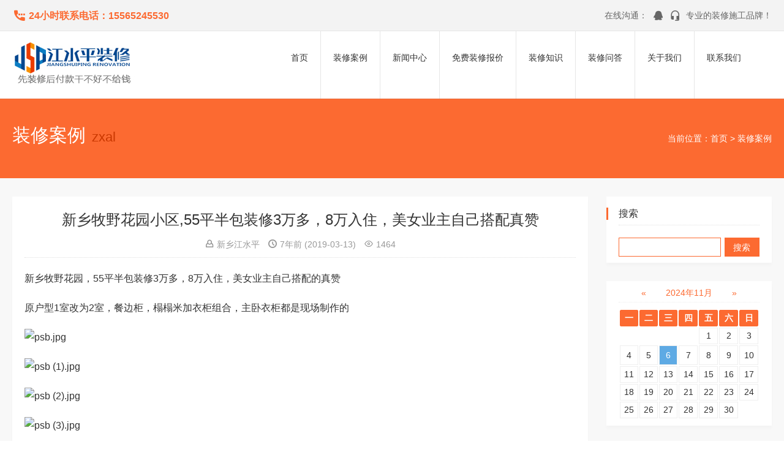

--- FILE ---
content_type: text/html; charset=utf-8
request_url: http://www.xxjspzx.com/post/53.html
body_size: 6124
content:

<!DOCTYPE html PUBLIC "-//W3C//DTD XHTML 1.0 Transitional//EN" "http://www.w3.org/TR/xhtml1/DTD/xhtml1-transitional.dtd">
<html xmlns="http://www.w3.org/1999/xhtml" xml:lang="zh-CN" lang="zh-CN">
<head>
	<meta http-equiv="Content-Type" content="text/html; charset=utf-8"/>
	<meta http-equiv="Content-Language" content="zh-CN" />
	<meta http-equiv="X-UA-Compatible" content="IE=edge,chrome=1">
	<meta name="renderer" content="webkit">
	<meta name="viewport" content="width=device-width, initial-scale=1.0, maximum-scale=1.0">
	<link rel="apple-touch-icon-precomposed" sizes="57x57" href="http://www.xxjspzx.com/zb_users/theme/twork/include/icon-57.png">
	<link rel="apple-touch-icon-precomposed" sizes="72x72" href="http://www.xxjspzx.com/zb_users/theme/twork/include/icon-72.png">
	<link rel="apple-touch-icon-precomposed" sizes="114x114" href="http://www.xxjspzx.com/zb_users/theme/twork/include/icon-114.png">
	<link rel="apple-touch-icon-precomposed" sizes="144x144" href="http://www.xxjspzx.com/zb_users/theme/twork/include/icon-144.png">
	<title>新乡牧野花园小区,55平半包装修3万多，8万入住，美女业主自己搭配真赞 - 装修案例 - 新乡江水平装修公司</title>
	<meta name="description" content="新乡牧野花园，55平半包装修3万多，8万入住，美女业主自己搭配的真赞原户型1室改为2室，餐边柜，榻榻米加衣柜组合，主卧衣柜都是现场制作的..."/>

	<meta name="generator" content="Z-BlogPHP 1.5.2 Zero" />
	<link rel="canonical" href="http://www.xxjspzx.com/post/53.html"/>
	<link rel="shortcut icon" href="http://www.xxjspzx.com/zb_users/upload/2018/09/201809271538048189628538.ico" type="image/x-icon" />
	<link rel="stylesheet" rev="stylesheet" href="http://www.xxjspzx.com/zb_users/theme/twork/script/swiper.min.css" type="text/css" media="all"/>
	<link rel="stylesheet" rev="stylesheet" href="http://www.xxjspzx.com/zb_users/theme/twork/style/style.css" type="text/css" media="all"/>
	<script src="http://www.xxjspzx.com/zb_system/script/jquery-1.8.3.min.js" type="text/javascript"></script>
	<script src="http://www.xxjspzx.com/zb_system/script/zblogphp.js" type="text/javascript"></script>
	<script src="http://www.xxjspzx.com/zb_system/script/c_html_js_add.php" type="text/javascript"></script>
	<script type="text/javascript" src="http://www.xxjspzx.com/zb_users/theme/twork/script/swiper.min.js"></script>
	<script src="http://www.xxjspzx.com/zb_users/theme/twork/script/common.js" type="text/javascript"></script>
	<script type="text/javascript">window.twork={selectstart:'on',brandanimate:'on',sidefixed:'on',backtotop:'on'}</script>
	<!--[if lte IE 6]>
	<script type="text/javascript" src=http://www.xxjspzx.com/zb_users/theme/twork/script/transparent.js></script>
	<script>
		DD_belatedPNG.fix("*");
	</script>
	<![endif]-->
</head><body class="article">
<div class="wrapper">
	<div class="head">
	<div class="top">
		<div class="wrap">
			<div class="tel">24小时联系电话：15565245530</div>
						<ul class="topnav">
				<li class="service">
				<span>在线沟通：</span>
				<a href="http://www.xxjspzx.com/5.html" target="_blank" class="icoqq"></a><a href="http://www.xxjspzx.com/5.html" target="_blank" class="icotel"></a>
				</li>
				<li class="slogan">
					专业的装修施工品牌！				</li>
			</ul>
		</div>
	</div>
	<div class="header">
		<div class="wrap">
			<div class="logo">
								<a href="http://www.xxjspzx.com/"><img src="http://www.xxjspzx.com/zb_users/upload/2018/09/201809271538048174568308.jpg" alt="新乡江水平装修公司"></a>
							</div>
						<div class="menuico"><span></span><span></span><span></span></div>
			<div class="menu">
				<ul>
					<li id="nvabar-item-index"><a href="http://www.xxjspzx.com/">首页</a></li><li id="navbar-category-2"><a href="http://www.xxjspzx.com/category-2.html">装修案例</a></li><li id="navbar-category-5"><a href="http://www.xxjspzx.com/category-5.html">新闻中心</a></li><li id="navbar-page-3"><a href="http://www.xxjspzx.com/3.html">免费装修报价</a></li><li id="navbar-category-6"><a href="http://www.xxjspzx.com/category-6.html">装修知识</a></li><li id="navbar-page-26"><a href="http://www.xxjspzx.com/26.html">装修问答</a></li><li id="navbar-page-4"><a href="http://www.xxjspzx.com/4.html">关于我们</a></li><li id="navbar-page-5"><a href="http://www.xxjspzx.com/5.html">联系我们</a></li>				</ul>
			</div>
		</div>
	</div>
</div>	<div class="main">
		<div class="sitemap">
			<div class="wrap">
				<div class="sitename">装修案例<span>zxal</span></div>
				<div class="sitestep">当前位置：<a href="http://www.xxjspzx.com/" target="_blank">首页</a> > 		<a href="http://www.xxjspzx.com/category-2.html">装修案例</a>
</div>
			</div>
		</div>
		<div class="single">
			<div class="wrap">
				<div class="sidebar">
					
<div class="sidebox" id="divSearchPanel">
		<div class="sidetitle">
		<h3>搜索</h3>
	</div>
		<div class="sidecon">
				<div><form name="search" method="post" action="http://www.xxjspzx.com/zb_system/cmd.php?act=search"><input type="text" name="q" size="11" /> <input type="submit" value="搜索" /></form></div>
					</div>
</div>
<div class="sidebox" id="divCalendar">
		<div class="sidecon">
				<div><table id="tbCalendar">
    <caption><a href="http://www.xxjspzx.com/date-2024-10.html">«</a>&nbsp;&nbsp;&nbsp;<a href="http://www.xxjspzx.com/date-2024-11.html">2024年11月</a>&nbsp;&nbsp;&nbsp;<a href="http://www.xxjspzx.com/date-2024-12.html">»</a></caption>
    <thead><tr> <th title="星期一" scope="col"><small>一</small></th> <th title="星期二" scope="col"><small>二</small></th> <th title="星期三" scope="col"><small>三</small></th> <th title="星期四" scope="col"><small>四</small></th> <th title="星期五" scope="col"><small>五</small></th> <th title="星期六" scope="col"><small>六</small></th> <th title="星期日" scope="col"><small>日</small></th></tr></thead>
    <tbody>
    <tr>
<td class="pad" colspan="4"></td><td>1</td><td>2</td><td>3</td></tr><tr><td>4</td><td>5</td><td><a href="http://www.xxjspzx.com/date-2024-11-6.html" title="2024-11-6 (1)" target="_blank">6</a></td><td>7</td><td>8</td><td>9</td><td>10</td></tr><tr><td>11</td><td>12</td><td>13</td><td>14</td><td>15</td><td>16</td><td>17</td></tr><tr><td>18</td><td>19</td><td>20</td><td>21</td><td>22</td><td>23</td><td>24</td></tr><tr><td>25</td><td>26</td><td>27</td><td>28</td><td>29</td><td>30</td>	</tr></tbody>
</table></div>
					</div>
</div>
					<div class="sidebox" id="sideuser">
						<div class="sidetitle">
							<h3></h3>
						</div>
						<div class="sidecon">
							<ul>
								</ul>
						</div>
					</div>

					<div class="sidebox" id="sideqr">
						<div class="sidecon">
							<img src="http://www.xxjspzx.com/zb_users/upload/2018/09/201809271538050007664785.jpg">
						</div>
					</div>
				</div>
				<div class="singlecon">
					<h1>新乡牧野花园小区,55平半包装修3万多，8万入住，美女业主自己搭配真赞</h1>
					<div class="pageinfo">
						<span class="postuser"><a href="http://www.xxjspzx.com/author-1.html" target="_blank">新乡江水平</a></span>
						<span class="posttime">7年前<time class="datetime"> (2019-03-13)</time></span>
						<span class="postviews">1464</span>
					</div>
					<p style="margin-top: 0px; margin-bottom: 20px; padding: 0px; font-size: 16px; border: 0px; vertical-align: baseline; line-height: 28px; color: rgb(51, 51, 51); font-family: Arial, &quot;microsoft yahei&quot;; white-space: normal;">新乡牧野花园，55平半包装修3万多，8万入住，美女业主自己搭配的真赞</p><p style="margin-top: 0px; margin-bottom: 20px; padding: 0px; font-size: 16px; border: 0px; vertical-align: baseline; line-height: 28px; color: rgb(51, 51, 51); font-family: Arial, &quot;microsoft yahei&quot;; white-space: normal;">原户型1室改为2室，餐边柜，榻榻米加衣柜组合，主卧衣柜都是现场制作的</p><p style="margin-top: 0px; margin-bottom: 20px; padding: 0px; font-size: 16px; border: 0px; vertical-align: baseline; line-height: 28px; color: rgb(51, 51, 51); font-family: Arial, &quot;microsoft yahei&quot;; white-space: normal;"><img src="http://www.jspzxd.net/zb_users/upload/2018/12/201812201545274447395330.jpg" title="psb.jpg" alt="psb.jpg" style="-webkit-tap-highlight-color: rgba(255, 255, 255, 0); margin: 0px; padding: 0px; border: 0px; vertical-align: baseline; max-width: 100%; height: auto; transform: translateZ(0px); transition: transform 0.2s ease 0s;"/></p><p style="margin-top: 0px; margin-bottom: 20px; padding: 0px; font-size: 16px; border: 0px; vertical-align: baseline; line-height: 28px; color: rgb(51, 51, 51); font-family: Arial, &quot;microsoft yahei&quot;; white-space: normal;"><img src="http://www.jspzxd.net/zb_users/upload/2018/12/201812201545274473729483.jpg" title="psb (1).jpg" style="-webkit-tap-highlight-color: rgba(255, 255, 255, 0); margin: 0px; padding: 0px; border: 0px; vertical-align: baseline; max-width: 100%; height: auto; transform: translateZ(0px); transition: transform 0.2s ease 0s;"/></p><p style="margin-top: 0px; margin-bottom: 20px; padding: 0px; font-size: 16px; border: 0px; vertical-align: baseline; line-height: 28px; color: rgb(51, 51, 51); font-family: Arial, &quot;microsoft yahei&quot;; white-space: normal;"><img src="http://www.jspzxd.net/zb_users/upload/2018/12/201812201545274473686057.jpg" title="psb (2).jpg" style="-webkit-tap-highlight-color: rgba(255, 255, 255, 0); margin: 0px; padding: 0px; border: 0px; vertical-align: baseline; max-width: 100%; height: auto; transform: translateZ(0px); transition: transform 0.2s ease 0s;"/></p><p style="margin-top: 0px; margin-bottom: 20px; padding: 0px; font-size: 16px; border: 0px; vertical-align: baseline; line-height: 28px; color: rgb(51, 51, 51); font-family: Arial, &quot;microsoft yahei&quot;; white-space: normal;"><img src="http://www.jspzxd.net/zb_users/upload/2018/12/201812201545274473469248.jpg" title="psb (3).jpg" style="-webkit-tap-highlight-color: rgba(255, 255, 255, 0); margin: 0px; padding: 0px; border: 0px; vertical-align: baseline; max-width: 100%; height: auto; transform: translateZ(0px); transition: transform 0.2s ease 0s;"/></p><p style="margin-top: 0px; margin-bottom: 20px; padding: 0px; font-size: 16px; border: 0px; vertical-align: baseline; line-height: 28px; color: rgb(51, 51, 51); font-family: Arial, &quot;microsoft yahei&quot;; white-space: normal;"><img src="http://www.jspzxd.net/zb_users/upload/2018/12/201812201545274473433032.jpg" title="psb (4).jpg" style="-webkit-tap-highlight-color: rgba(255, 255, 255, 0); margin: 0px; padding: 0px; border: 0px; vertical-align: baseline; max-width: 100%; height: auto; transform: translateZ(0px); transition: transform 0.2s ease 0s;"/></p><p style="margin-top: 0px; margin-bottom: 20px; padding: 0px; font-size: 16px; border: 0px; vertical-align: baseline; line-height: 28px; color: rgb(51, 51, 51); font-family: Arial, &quot;microsoft yahei&quot;; white-space: normal;"><img src="http://www.jspzxd.net/zb_users/upload/2018/12/201812201545274473803422.jpg" title="psb (6).jpg" style="-webkit-tap-highlight-color: rgba(255, 255, 255, 0); margin: 0px; padding: 0px; border: 0px; vertical-align: baseline; max-width: 100%; height: auto; transform: translateZ(0px); transition: transform 0.2s ease 0s;"/></p><p style="margin-top: 0px; margin-bottom: 20px; padding: 0px; font-size: 16px; border: 0px; vertical-align: baseline; line-height: 28px; color: rgb(51, 51, 51); font-family: Arial, &quot;microsoft yahei&quot;; white-space: normal;"><img src="http://www.jspzxd.net/zb_users/upload/2018/12/201812201545274473684418.jpg" title="psb (7).jpg" style="-webkit-tap-highlight-color: rgba(255, 255, 255, 0); margin: 0px; padding: 0px; border: 0px; vertical-align: baseline; max-width: 100%; height: auto; transform: translateZ(0px); transition: transform 0.2s ease 0s;"/></p><p style="margin-top: 0px; margin-bottom: 20px; padding: 0px; font-size: 16px; border: 0px; vertical-align: baseline; line-height: 28px; color: rgb(51, 51, 51); font-family: Arial, &quot;microsoft yahei&quot;; white-space: normal;"><img src="http://www.jspzxd.net/zb_users/upload/2018/12/201812201545274473811988.jpg" title="psb (5).jpg" style="-webkit-tap-highlight-color: rgba(255, 255, 255, 0); margin: 0px; padding: 0px; border: 0px; vertical-align: baseline; max-width: 100%; height: auto; transform: translateZ(0px); transition: transform 0.2s ease 0s;"/></p><p style="margin-top: 0px; margin-bottom: 20px; padding: 0px; font-size: 16px; border: 0px; vertical-align: baseline; line-height: 28px; color: rgb(51, 51, 51); font-family: Arial, &quot;microsoft yahei&quot;; white-space: normal;"><img src="http://www.jspzxd.net/zb_users/upload/2018/12/201812201545274474879851.jpg" title="psb (8).jpg" style="-webkit-tap-highlight-color: rgba(255, 255, 255, 0); margin: 0px; padding: 0px; border: 0px; vertical-align: baseline; max-width: 100%; height: auto; transform: translateZ(0px); transition: transform 0.2s ease 0s;"/></p><p><br/></p>										<div class="sharebtn"><div class="bdsharebuttonbox"><a href="#" class="bds_more" data-cmd="more"></a><a href="#" class="bds_weixin" data-cmd="weixin" title="分享到微信"></a><a href="#" class="bds_tsina" data-cmd="tsina" title="分享到新浪微博"></a><a href="#" class="bds_qzone" data-cmd="qzone" title="分享到QQ空间"></a><a href="#" class="bds_tqq" data-cmd="tqq" title="分享到腾讯微博"></a><a href="#" class="bds_sqq" data-cmd="sqq" title="分享到QQ好友"></a><a href="#" class="bds_renren" data-cmd="renren" title="分享到人人网"></a></div><script>window._bd_share_config={"common":{"bdSnsKey":{},"bdText":"","bdMini":"2","bdMiniList":false,"bdPic":"","bdStyle":"0","bdSize":"16"},"share":{}};with(document)0[(getElementsByTagName("head")[0]||body).appendChild(createElement("script")).src="http://bdimg.share.baidu.com/static/api/js/share.js?v=89860593.js?cdnversion="+~(-new Date()/36e5)];</script></div>					<div class="pages">
						<a href="http://www.xxjspzx.com/category-2.html" rel="nofollow" class="backtolist">返回列表</a>						<p>上一篇：<a href="http://www.xxjspzx.com/post/52.html">新乡绿荫河畔别墅装修效果图，最羡慕的是业主家的温泉池</a></p>
						<p>下一篇：<a href="http://www.xxjspzx.com/post/54.html">新乡蓝堡湾，92平简约婚房装修毕业照！</a></p>
					</div>
						<div class="relate">
		<div class="caption">
			<h3>相关文章<span>Relate</span></h3>
		</div>
		<div class="relatelist">
			<ul>
			<li><a href="http://www.xxjspzx.com/post/160.html" target="_blank" title="新乡装修博士楼装修完工，保洁完了效果简单大方">新乡装修博士楼装修完工，保洁完了效果简单大方</a></li><li><a href="http://www.xxjspzx.com/post/239.html" target="_blank" title="装修客厅怎么做好看，都了解多少？">装修客厅怎么做好看，都了解多少？</a></li><li><a href="http://www.xxjspzx.com/post/10.html" target="_blank" title="122平混搭装修，江水平装修案例">122平混搭装修，江水平装修案例</a></li><li><a href="http://www.xxjspzx.com/post/21.html" target="_blank" title="星海国际成品毕业照">星海国际成品毕业照</a></li><li><a href="http://www.xxjspzx.com/post/177.html" target="_blank" title="新乡90平米新家装修，花费15万精细分配预算！简约清新北欧风">新乡90平米新家装修，花费15万精细分配预算！简约清新北欧风</a></li><li><a href="http://www.xxjspzx.com/post/7.html" target="_blank" title="小两口自己装修设计构思的新家，甜蜜记录">小两口自己装修设计构思的新家，甜蜜记录</a></li><li><a href="http://www.xxjspzx.com/post/54.html" target="_blank" title="新乡蓝堡湾，92平简约婚房装修毕业照！">新乡蓝堡湾，92平简约婚房装修毕业照！</a></li><li><a href="http://www.xxjspzx.com/post/240.html" target="_blank" title="中南府38号楼完工毕业照">中南府38号楼完工毕业照</a></li>			</ul>
		</div>
	</div>
						
<div class="articlebox">

	
<div class="caption" id="comment">
	<h3> 发表评论<span>Comment</span></h3>
</div>
<div class="articlecon">
	<div class="comment">
		<div class="cmtimg"><img src="http://www.xxjspzx.com/zb_users/avatar/0.png" /></div>
		<div class="cmtarea">
			<form id="frmSumbit" target="_self" method="post" action="http://www.xxjspzx.com/zb_system/cmd.php?act=cmt&amp;postid=53&amp;key=5b99afc4512da5d18c6ebabca520b3fc" >
			<input type="hidden" name="inpId" id="inpId" value="53" />
			<input type="hidden" name="inpRevID" id="inpRevID" value="0" />
			<textarea name="txaArticle" id="txaArticle" rows="5" tabindex="1"></textarea>
			<div class="cmtform">
				<p><input type="text" name="inpName" id="inpName" class="text" size="28" tabindex="2"><label for="inpName">名称(*)</label></p>
				<p><input type="text" name="inpEmail" id="inpEmail" class="text" size="28" tabindex="3"><label for="inpEmail">邮箱</label></p>
				<p><input type="text" name="inpHomePage" id="inpHomePage" class="text" size="28" tabindex="4"><label for="inpHomePage">网址</label></p>
							</div>
			<div class="cmtsubmit">
				<input type="button" name="btnSumbit" value="发表评论" onclick="return zbp.comment.post()" class="cmtbtn" tabindex="6" />
				<span>◎欢迎参与讨论，请在这里发表您的看法、交流您的观点。</span>
			</div>
			</form>
		</div>
	</div>
</div>
<script language="JavaScript" type="text/javascript">
var txaArticle = document.getElementById('txaArticle');
txaArticle.onkeydown = function quickSubmit(e) {
if (!e) var e = window.event;
if (e.ctrlKey && e.keyCode == 13){
return zbp.comment.post();
}
}
</script></div>				</div>
			</div>
		</div>
	</div>
	<div class="contact" style="background-image:url(http://www.xxjspzx.com/zb_users/theme/twork/style/images/slidebg.png);">
		<div class="wrap">
			<h3>中国专业的在线装修服务平台</h3>
			<p>装修好不好全靠手艺、干不好真的不要钱</p>
			<a href="http://www.xxjspzx.com/3.html">在线预约免费报价</a><a href="http://www.xxjspzx.com/5.html">在线咨询</a>		</div>
	</div>

<div class="foot alone">
		<div class="wrap">
			<div class="footitem">
				<dl class="footlink">
					<dt>
						<div class="foottitle">
							<h3>快捷导航<span>Menu</span></h3>
						</div>
					</dt>
					<dd>
						<ul>
							<li><a href="http://www.xxjspzx.com/category-3.html" target="_blank">装修日记</a></li><li><a href="http://www.xxjspzx.com/category-2.html" target="_blank">装修案例</a></li><li><a href="http://www.xxjspzx.com/category-8.html" target="_blank">公司动态</a></li><li><a href="http://www.xxjspzx.com/category-7.html" target="_blank">常见问题</a></li>						</ul>
					</dd>
				</dl>
				<dl class="footnews">
					<dt>
						<div class="foottitle">
												<h3>装修知识<span>zhishi</span></h3>
												</div>
					</dt>
					<dd>
						<ul>
	<li><span>[10-11]</span> <a href="http://www.xxjspzx.com/post/258.html">从装修争议到和谐，如何解决装修中的矛盾与分歧</a></li>
	<li><span>[04-11]</span> <a href="http://www.xxjspzx.com/post/255.html">新乡老房翻新|这样改造更安全！</a></li>
	<li><span>[01-07]</span> <a href="http://www.xxjspzx.com/post/253.html">厨房装修需要多少插座才合适？</a></li>
	<li><span>[01-04]</span> <a href="http://www.xxjspzx.com/post/251.html">近距离看砖夹橱柜，里里外外都是瓷砖，防水结实耐用</a></li>
	<li><span>[10-31]</span> <a href="http://www.xxjspzx.com/post/246.html">定制衣柜选择什么样的板材性能更好，</a></li>
						</ul>
					</dd>
				</dl>
				<dl class="footnews">
					<dt>
						<div class="foottitle">
												</div>
					</dt>
					<dd>
						<ul>
						</ul>
					</dd>
				</dl>
				<dl class="footnews">
					<dt>
						<div class="foottitle">
												<h3>公司动态<span>dongtai</span></h3>
												</div>
					</dt>
					<dd>
						<ul>
	<li><span>[06-08]</span> <a href="http://www.xxjspzx.com/post/141.html">新乡装修公司哪家好？</a></li>
	<li><span>[06-05]</span> <a href="http://www.xxjspzx.com/post/139.html">新乡江水平装修福利 海量装修资料免费提供</a></li>
	<li><span>[04-06]</span> <a href="http://www.xxjspzx.com/post/120.html">江水平装修队服务流程细则</a></li>
	<li><span>[04-06]</span> <a href="http://www.xxjspzx.com/post/119.html">人民日报专访 多家媒体见证江水平模式</a></li>
	<li><span>[04-06]</span> <a href="http://www.xxjspzx.com/post/118.html">快速了解江水平装修队!</a></li>
						</ul>
					</dd>
				</dl>
			</div>
			<div class="footstep">
				<div class="footsteptitle">
					<h3>服务流程</h3>
					<p>Services</p>
				</div>
				<ul>
					<li><b>1</b>15565245530<br />装修咨询</li>
<li><b>2</b>确定时间<br />上门量房洽谈</li>
<li><b>3</b>确认方案及报价<br />并签署室内装修合同</li>
<li><b>4</b>工程项目<br />立项进场施工</li>
<li><b>5</b>严格把控质量，<br />满意竣工验收</li>
<li><b>6</b>我们为您<br />提供终身售后服务</li>				</ul>
			</div>
			<div class="footnav">
				<div class="footcontact"><span class="foottel">15565245530</span><i>/</i><span class="footqq">1457926265</span></div>
				<ul>
									</ul>
				<div class="sns">
					<a href="https://weibo.com/6174833299/profile?rightmod=1&wvr=6&mod=personinfo&is_all=1" target="_blank" rel="external nofollow" class="weibo"></a>					<a href="huangfei4412" target="_blank" rel="external nofollow" class="t"></a>										<a href="javascript:;" class="weixin">
						<span>
							<img src="http://www.xxjspzx.com/zb_users/upload/2019/02/201902261551184526679759.jpg" alt="拓源网公众号">
							<b>拓源网公众号</b>
						</span>
					</a>
										<a href=" http://1457926265.qzone.qq.com" target="_blank" rel="external nofollow" class="qzone"></a>					<a href="http://www.xxjspzx.com/feed.php" target="_blank" rel="external nofollow" class="feed"></a>				</div>
			</div>
		</div>
		<div class="friend">
			<div class="wrap">
				<div class="copy"><div class="aptitude"><img src="http://www.xxjspzx.com/zb_users/theme/twork/style/images/aptitude.gif" alt="资质"></div><p>版权所有：新乡江水平装修工程有限公司<li><a href="http://www.beian.miit.gov.cn" target="_blank">豫ICP备20010986</a></li><script type='text/javascript'>    (function(m, ei, q, i, a, j, s) {        m[i] = m[i] || function() {            (m[i].a = m[i].a || []).push(arguments)        };        j = ei.createElement(q),            s = ei.getElementsByTagName(q)[0];        j.async = true;        j.charset = 'UTF-8';        j.src = 'https://static.meiqia.com/dist/meiqia.js?_=t';        s.parentNode.insertBefore(j, s);    })(window, document, 'script', '_MEIQIA');    _MEIQIA('entId', 235917);</script></p></div>
							</div>
		</div>
	</div>
</div>
	<div class="btmnav">
		<ul>
			<li><a href="tel:15565245530" rel="nofollow" target="_blank" class="icotel">电话咨询</a></li>
<li><a href="http://www.xxjspzx.com/3.html" rel="nofollow" target="_blank" class="icostore">免费报价</a></li>		</ul>
	</div>
</body>
</html><!--156.51 ms , 16 query , 258kb memory , 2 error-->

--- FILE ---
content_type: text/css
request_url: http://www.xxjspzx.com/zb_users/theme/twork/style/style.css
body_size: 8962
content:
/* 
*Description:   Theme CSS
*Author:    toyean
*Website:   http://www.toyean.com/
*Mail:      toyean@qq.com
*Weibo: http://weibo.com/toyean
*Version:   1.5(2019-12-22)
*Page width:    1300px
*/
::-webkit-scrollbar{width:8px}::-webkit-scrollbar-thumb{border-radius:8px;background:rgba(0,0,0,0.2)}::-webkit-scrollbar-thumb:window-inactive{background:rgba(0,0,0,0.1)}::-webkit-scrollbar-thumb:vertical:hover{background-color:rgba(0,0,0,0.3)}::-webkit-scrollbar-thumb:vertical:active{background-color:rgba(0,0,0,0.7)}::selection{color:#fff;background:#ff7e45}::-moz-selection{color:#fff;background:#ff7e45}a,img,button,input,textarea{-webkit-tap-highlight-color:rgba(255,255,255,0)}html,body,div,span,applet,object,iframe,h1,h2,h3,h4,h5,h6,p,blockquote,pre,a,abbr,acronym,address,big,cite,code,del,dfn,em,img,ins,kbd,q,s,samp,small,strike,strong,sub,sup,tt,var,b,u,i,center,dl,dt,dd,ol,ul,li,fieldset,form,label,legend,table,caption,tbody,tfoot,thead,tr,th,td,article,aside,canvas,details,embed,figure,figcaption,footer,header,hgroup,menu,nav,output,ruby,section,summary,time,mark,audio,video{margin:0;padding:0;font-size:100%;border:0;vertical-align:baseline}.toyean-twork-theme{background:#fff;color:#333;border-color:#f1610}body{font-size:14px;color:#333;font-family:Arial,"microsoft yahei";background:#fff}h1,h2,h3,h4,h5,h6{font-weight:normal}a{color:#fc6a31;text-decoration:none;-webkit-transition:background-color .15s linear,color .15s linear;-moz-transition:background-color .15s linear,color .15s linear;-o-transition:background-color .15s linear,color .15s linear;-ms-transition:background-color .15s linear,color .15s linear;transition:background-color .15s linear,color .15s linear}a:hover{color:#fc6a31;text-decoration:none}area{behavior:url(images/area.htc);outline:0}i{font-style:normal}ul,ol{list-style-type:none}img{max-width:100%;height:auto;width:auto\9;border:0;-webkit-transform:translateZ(0);transform:translateZ(0);-webkit-transition:-webkit-transform .2s ease 0s;transition:transform .2s ease 0s}input,textarea{font-size:14px;font-family:Arial,"微软雅黑";outline:0}.shadow{box-shadow:0 5px 5px 0 rgba(0,0,0,0.02)}.fixed{position:fixed;top:0;z-index:999}@font-face{font-family:'icomoon';src:url('fonts/icomoon.eot?9kcc5g');src:url('fonts/icomoon.eot?9kcc5g#iefix') format('embedded-opentype'),url('fonts/icomoon.ttf?9kcc5g') format('truetype'),url('fonts/icomoon.woff?9kcc5g') format('woff'),url('fonts/icomoon.svg?9kcc5g#icomoon') format('svg');font-weight:normal;font-style:normal}.wrap{width:1300px;margin:0 auto;zoom:1}.wrap:after{content:"";display:block;clear:both}.head{position:relative;zoom:1}.head:after{content:"";display:block;clear:both}.header{height:50px;font-size:0;box-shadow:0 0 5px #999;background:#fff;position:relative;z-index:99}.header .wrap{height:110px;box-shadow:0 0 1px #808080;background:#fff;position:relative}.header .wrap:before{content:"";width:64px;height:110px;margin-left:-60px;background:url(images/head.png) no-repeat bottom left;position:absolute;bottom:-2px;left:-4px}.header .wrap:after{content:"";width:64px;height:110px;margin-right:-60px;background:url(images/head.png) no-repeat bottom right;position:absolute;bottom:-2px;right:-4px}.header.on{width:100%;height:80px;background:#fff;position:fixed;top:0;z-index:9999}.header.on .wrap,.header.on .logo{height:80px}.header.on .wrap{box-shadow:none}.header.on .wrap:before,.header.on .wrap:after{display:none}.header.on .logo a{height:80px}.header.on .menu ul li a{height:60px;padding-top:20px}.header.on .menu ul li .subnav{top:80px}.header.on .menu ul li .subnav a{height:40px;padding:0}.header.on .menuico{top:21px}.header.on .search{margin-top:25px}.top{height:50px;line-height:50px;border-bottom:1px solid #e6e6e6;background:#f3f3f3;overflow:hidden;position:relative;z-index:100}.topnav{float:right;display:inline}.topnav li{font-size:14px;color:#666;display:inline-block;vertical-align:top}.topnav li a{color:#666}.topnav li a:hover{color:#fc6a31}.icoqq{margin:0 0 0 5px}.icoqq:before{content:"\eb4d";margin:0 5px 0 0;font-size:18px;font-family:icomoon;display:inline-block;vertical-align:top}.icotel{margin:0 0 0 5px}.icotel:before{content:"\e311";margin:0 5px 0 0;font-size:18px;font-family:icomoon;display:inline-block;vertical-align:top}.icocmt{margin:0 0 0 15px}.icocmt:before{content:"\e09f";margin:0 5px 0 0;font-size:12px;font-family:icomoon;display:inline-block;vertical-align:top}.icoviews{margin:0 0 0 15px}.icoviews:before{content:"\e09d";margin:0 5px 0 0;font-size:12px;font-family:icomoon;display:inline-block;vertical-align:top}.icouser:before{content:"\e004";margin:0 5px 0 0;font-size:13px;font-family:icomoon;display:inline-block;vertical-align:top}.icodate{margin:0 0 0 15px}.icodate:before{content:"\e8b5";margin:0 5px 0 0;font-size:13px;font-family:icomoon;display:inline-block;vertical-align:top}.tel{float:left;display:inline;font-size:16px;color:#fc6a31;font-weight:bold}.tel:before{content:"\e8c5";margin-right:5px;font-size:22px;color:#fc6a31;font-family:icomoon;display:inline-block;vertical-align:sub}.logo{width:200px;height:110px;float:left;display:inline;margin-right:20px}.logo a{width:100%;height:110px;display:table-cell;vertical-align:middle}.logo a img{vertical-align:middle}.menu{float:right;display:inline;margin-right:30px}.menu.on{width:100%;float:none;margin:0;background:#fff;display:none}.menu.on li{width:100%}.menu.on li a{height:auto;padding:0}.menu.on li b{display:inline-block}.menu li{text-align:center;border-right:1px solid #e6e6e6;position:relative;display:inline-block;vertical-align:top}.menu li a{height:75px;padding:35px 30px 0;font-size:14px;color:#333;display:block}.menu li a:hover,.menu li a.on{color:#fff;background:#fc6a31}.menu li a:hover b,.menu li a.on b{color:#fff}.menu li b{font-size:12px;color:#a9a9a9;font-family:arial;font-weight:normal;display:block}.menu li:last-child{border:0}.menu li .subnav{min-width:160px;line-height:40px;position:absolute;top:110px;left:0;display:none;-webkit-animation:fadeInUp .2s .1s ease both;-moz-animation:fadeInUp .2s .1s ease both}.menu li .subnav a{height:40px;padding:0 20px;font-size:14px;color:#fff;line-height:40px;border-bottom:1px solid #fc6a31;white-space:nowrap;text-overflow:ellipsis;overflow:hidden;position:relative;display:block}.menu li .subnav a:before{content:"\e315";font-size:15px;color:#e0e0e0;font-family:icomoon;position:absolute;top:0;left:20px;vertical-align:top;-moz-transition:opacity .5s;-o-transition:opacity .5s;-webkit-transition:opacity .5s;transition:opacity .5s;z-index:10}.menu li .subnav a:hover{color:#fff;background:#000}.menu li .subnav a:hover:before{color:#fc6a31}.menu li .subnav a.on{color:#fc6a31}.menu li .subnav a.on:before{opacity:1}.menu li .subnav a:last-child{border:0}.menu li.subcate:hover a{color:#fff;background:#f26027}.menu li.subcate:hover a b{color:#fff}.menu li.subcate:hover .subnav{background:#fc6a31;display:block}.menu li.subcate:hover .subnav a:hover{background:#000}.menuico{width:38px;height:38px;float:left;border-radius:2px;cursor:pointer;position:relative;z-index:10;top:21px;display:none;-webkit-transition:all .2s ease-in;-moz-transition:all .2s ease-in;-o-transition:all .2s ease-in;transition:all .2s ease-in}.menuico span{width:21px;height:2px;background-color:#fc6a31;position:absolute;top:50%;left:50%;display:block;-webkit-transform:translateX(-50%) translateY(-50%);-moz-transform:translateX(-50%) translateY(-50%);transform:translateX(-50%) translateY(-50%);-webkit-transition:all .2s ease-in;-moz-transition:all .2s ease-in;-o-transition:all .2s ease-in;transition:all .2s ease-in}.menuico span:first-child{margin-top:-6px}.menuico span:last-child{margin-top:6px}.menuico.on span:first-child{width:20px;margin-top:-8px;margin-left:-7px;-webkit-transform:rotate(45deg);-moz-transform:rotate(45deg);transform:rotate(45deg)}.menuico.on span:nth-child(2){opacity:0;width:2px;left:20px;-moz-transition-delay:0s;-o-transition-delay:0s;-webkit-transition-delay:0s;transition-delay:0s;-webkit-transition:all .1s ease-in;-moz-transition:all .1s ease-in;-o-transition:all .1s ease-in;transition:all .1s ease-in}.menuico.on span{background-color:#333;-webkit-transform-origin:0;-moz-transform-origin:0;transform-origin:0}.menuico.on span:last-child{width:20px;margin-top:6px;margin-left:-7px;-webkit-transform:rotate(-45deg);-moz-transform:rotate(-45deg);transform:rotate(-45deg)}.search{float:right;display:inline;margin-top:40px}.searchico{width:38px;height:38px;float:right;display:inline;margin-top:22px;line-height:38px;text-align:center;cursor:pointer;display:none}.searchico:after{content:"\e077";font-size:22px;color:#fc6a31;font-family:icomoon}.searchico.close:after{content:"\e5cd";font-size:28px}.searchico.on:after{content:"\e117";color:#333}.search form{border:1px solid #ececec;background:#f6f6f6;overflow:hidden;position:relative}.searchtxt{width:150px;height:30px;padding:0 10px;font-size:14px;color:#333;font-family:"microsoft yahei";line-height:30px;border:0;outline:0;box-sizing:border-box;background:transparent}.searchbtn{width:24px;height:24px;padding:0;border:0;outline:0;cursor:pointer;background:transparent;position:absolute;top:4px;right:8px}.searchbtn:after{content:"\e077";font-size:20px;color:#666;font-family:icomoon;display:inline-block;vertical-align:top}.search.on{padding:30px;border-top:1px solid #e0e0e0;background:#fff;position:absolute;top:80px;left:0;right:0;display:none}.search.on .searchtxt{width:100%}input::-webkit-input-placeholder{color:#ccc}input:-moz-placeholder{color:#ccc}input::-moz-placeholder{color:#ccc}input:-ms-input-placeholder{color:#ccc}.main{width:100%;padding-bottom:30px;background:#f8f8f8;display:inline-block;vertical-align:top}.slide{margin:-60px auto 0;padding-top:60px;text-align:center;background-repeat:no-repeat;background-position:center;background-size:cover;position:relative}.focus{width:1300px}.focusbtm{width:100%;height:50px;background:rgba(0,0,0,0.6);position:absolute;bottom:0;z-index:100}.focusbtm .wrap{height:90px;position:relative;bottom:0}.focusbtm .wrap:before{content:"";width:0;height:0;border-bottom:40px solid rgba(0,0,0,0.6);border-left:40px solid transparent;position:absolute;top:0;left:-40px}.focusbtm .wrap:after{content:"";width:0;height:0;border-bottom:40px solid rgba(0,0,0,0.6);border-right:40px solid transparent;position:absolute;top:0;right:-40px}.swiper-button-prev,.swiper-container-rtl .swiper-button-next{left:-40px}.swiper-button-next,.swiper-container-rtl .swiper-button-prev{right:-40px}.step{height:90px;margin-top:-40px;overflow:hidden;position:relative}.step:after{content:"";width:100%;height:40px;background:rgba(0,0,0,0.6);position:absolute;top:0;left:0;z-index:0}.step h3,.step ul,.step a{color:#fff;line-height:90px;position:relative;z-index:1;display:inline-block;vertical-align:top}.step h3{margin-right:70px;font-size:24px}.step ul{font-size:0}.step ul li{margin-right:50px;font-size:18px;display:inline-block;vertical-align:top}.step ul li span{margin-right:10px;font-family:arial}.step ul li .icoqq{margin-top:20px;padding:0 30px;line-height:50px;background:#fc6a31}.step ul li a:hover{color:#fff}.sitemap{margin:-60px auto 0;padding:100px 0 40px;background:#fc6a31;zoom:1}.sitemap:after{content:"";display:block;clear:both}.sitename{float:left;display:inline;font-size:30px;color:#fff}.sitename span{margin-left:10px;font-size:22px;color:#ca3800;vertical-align:baseline}.sitestep{line-height:50px;font-size:14px;color:#fff;text-align:right}.sitestep a{font-size:14px;color:#fff}.tip{margin:24px 0;font-size:14px;color:#333;text-align:center}.caption{height:20px;margin-bottom:20px;padding-bottom:15px;border-bottom:1px solid #eee;position:relative;zoom:1}.caption:after{content:"";display:block;clear:both}.caption h3{float:left;display:inline;font-size:16px;color:#333;font-weight:bold}.caption h3 a{color:#333}.caption h3 a:hover{color:#fc6a31}.caption h3 a:hover span{color:#999}.caption h3 span{margin-left:10px;color:#999;font-weight:normal}.caption .more{float:right;display:inline;font-size:14px;color:#999}.caption .more:hover{color:#fc6a31}.caption:after{content:"";width:32px;height:1px;background:#c7c7c7;position:absolute;left:0;bottom:-1px}.customnav{border-bottom:1px solid #ebebeb;background:#f2f2f2;zoom:1}.customnav:after{content:"";display:block;clear:both}.customnav ul{float:left;display:inline;padding:7px 0}.customnav li{margin-right:10px;line-height:30px;display:inline-block;vertical-align:top}.customnav li a{font-size:14px;color:#333}.customnav li a.on{color:#fc6a31}.customsearch{float:right;display:inline;margin:7px 0}.customsearch form{border:1px solid #ececec;background:#f6f6f6;overflow:hidden;position:relative}.customsearch .searchtxt{width:150px;height:30px;padding:0 10px;font-size:14px;color:#333;font-family:"microsoft yahei";line-height:30px;border:0;outline:0;box-sizing:border-box;background:#fff}.customsearch .searchbtn{width:24px;height:24px;padding:0;border:0;outline:0;cursor:pointer;background:transparent;position:absolute;top:4px;right:8px}.customsearch .searchbtn:after{content:"\e077";font-size:20px;color:#666;font-family:icomoon;display:inline-block;vertical-align:top}.customsearch.on{padding:30px;border-top:1px solid #e0e0e0;background:#fff;position:absolute;top:80px;left:0;right:0;display:none}.customsearch.on .searchtxt{width:100%}.case,.cate{margin-bottom:20px}.caselist ul,.catelist ul{margin-left:-2%;font-size:0}.caselist li,.catelist li{width:18%;margin:0 0 2% 2%;display:inline-block;vertical-align:top}.caselist li:hover img,.catelist li:hover img{-moz-transform:scale(1.1);-o-transform:scale(1.1);transform:scale(1.1)}.casecon,.catecon{margin-right:300px;padding:20px;background:#fff;zoom:1}.casecon:after,.catecon:after{content:"";display:block;clear:both}.casecon li,.catecon li{margin-bottom:20px;padding-bottom:20px;border-bottom:1px dotted #e0e0e0;display:inline-block;vertical-align:top}.casecon li:last-child,.catecon li:last-child{margin:0;border:0}.caseimg,.cateimg{margin-bottom:15px}.caseimg a,.cateimg a{width:100%;height:0;padding-bottom:70%;text-align:center;overflow:hidden;position:relative;display:block}.caseimg img,.cateimg img{width:100%;min-height:100%;position:absolute;top:0;left:0}.casename,.catename{text-align:center}.casename a,.catename a{font-size:14px;color:#333}.customcaselist li{width:23%}.team{margin-bottom:30px;padding:50px 0;background:#f2f2f2;position:relative}.team:before{content:"";width:100%;height:20px;background:linear-gradient(#e9e9e9, #f2f2f2);position:absolute;top:0;left:0}.teamlist{margin-bottom:30px}.teamlist ul{margin-left:-2%;font-size:0}.teamlist li{width:23%;margin:0 0 2% 2%;display:inline-block;vertical-align:top}.teamlist li.on .teamimg a:before{top:0}.teamlist li.on .teamimg span{transform:translate(-50%, -50%)}.teamimg{margin-bottom:15px}.teamimg a{width:100%;height:0;padding-bottom:100%;text-align:center;overflow:hidden;position:relative;display:block}.teamimg a:before{content:"";width:100%;height:100%;background:#fc6a31;opacity:.8;position:absolute;top:100%;left:0;z-index:1;-webkit-transition:all .2s;-moz-transition:all .2s;-o-transition:all .2s;transition:all .2s}.teamimg img{width:100%;min-height:100%;position:absolute;top:0;left:0}.teamimg span{width:80%;font-size:14px;color:#fff;line-height:26px;text-align:center;position:absolute;top:50%;left:50%;transform:translate(-50%, 200%);z-index:2;-webkit-transition:all .2s;-moz-transition:all .2s;-o-transition:all .2s;transition:all .2s}.teamname{text-align:center}.teamname a{font-size:14px;color:#333}.userlist{margin-bottom:30px}.userlist ul{margin-left:-2%;font-size:0}.userlist li{width:23%;margin:0 0 4% 2%;display:inline-block;vertical-align:top}.userlist .userimg{width:35%;margin:0 5% 15px 0;display:inline-block;vertical-align:top}.userlist .userimg a{width:100%;height:0;padding-bottom:100%;text-align:center;overflow:hidden;position:relative;display:block}.userlist .userimg img{width:100%;min-height:100%;position:absolute;top:0;left:0}.userlist .username{width:60%;margin-bottom:15px;display:inline-block;vertical-align:top}.userlist .username h4{margin-bottom:10px}.userlist .username h4 a{font-size:16px;color:#333;font-weight:bold;line-height:30px;white-space:nowrap;text-overflow:ellipsis;overflow:hidden;display:block}.userlist .username p{font-size:14px;color:#666;line-height:22px}.userlist .username p b{color:#fc6a31}.userlist .userinfo{font-size:14px;color:#666;line-height:24px;white-space:nowrap;text-overflow:ellipsis;overflow:hidden}.userpage{margin-right:300px;overflow:hidden}.userbox{margin-bottom:20px;padding:20px;background:#fff;zoom:1}.userbox:after{content:"";display:block;clear:both}.userboxtitle{margin-bottom:20px;border-bottom:1px dotted #e0e0e0;zoom:1}.userboxtitle:after{content:"";display:block;clear:both}.userboxtitle h2,.userboxtitle h3,.userboxtitle h4,.userboxtitle h5,.userboxtitle h6{float:left;display:inline;margin-bottom:20px;font-size:16px;line-height:16px;position:relative}.userboxtitle h2:before,.userboxtitle h3:before,.userboxtitle h4:before,.userboxtitle h5:before,.userboxtitle h6:before{content:"";width:3px;height:18px;background:#fc6a31;position:absolute;top:0;left:-20px}.userboxtitle a{float:right;display:inline}.userboximg{width:13%;float:left;display:inline;margin-right:3%;border:2px solid #fc6a31;border-radius:50%;box-sizing:border-box;overflow:hidden}.userboximg span{width:100%;height:0;padding-bottom:100%;text-align:center;overflow:hidden;position:relative;display:block}.userboximg img{width:100%;min-height:100%;position:absolute;top:0;left:0}.userboxinfo{width:40%;float:left;display:inline;zoom:1}.userboxinfo:after{content:"";display:block;clear:both}.userboxname p{line-height:30px;white-space:nowrap;text-overflow:ellipsis;overflow:hidden}.userboxname p:first-child{margin:15px 0;font-size:20px;font-weight:bold}.userboxcontact{width:40%;float:left;display:inline}.userboxqq{width:60%;height:163px;float:left;display:inline;margin:0 5%;padding-left:5%;border-left:1px solid #e0e0e0;border-right:1px solid #e0e0e0;box-sizing:border-box}.userboxqq p{margin:15px 0;line-height:30px}.userboxqq b{font-size:22px;color:#fc6a31;font-family:arial;display:block}.userboxbtn{width:30%;float:left;display:inline}.userboxbtn a{margin:25px 0;font-size:16px;color:#fff;text-align:center;line-height:40px;background:#fc6a31;display:block}.userboxbtn a:last-child{background:#008000}.userboxcon{line-height:30px}.olist ul{margin-left:-3%;font-size:0}.olist li{width:22%;margin:0 0 3% 3%;display:inline-block;vertical-align:top}.olistimg{width:100%;height:0;padding-bottom:100%;overflow:hidden;position:relative;display:block}.olistimg a{width:100%;height:0;padding-bottom:100%;text-align:center;overflow:hidden;position:relative;display:block}.olistimg a img{width:100%;min-height:100%;position:absolute;top:0;left:0}.olistimg a span{width:100%;font-size:14px;color:#fff;line-height:35px;background:rgba(0,0,0,0.8);white-space:nowrap;text-overflow:ellipsis;overflow:hidden;position:absolute;bottom:0;left:0;z-index:9}.olistname{text-align:center;line-height:35px;border:1px solid #e0e0e0;border-top:0;background:#f8f8f8;display:none}.olistname a{font-size:14px;color:#999}.olistname a b{color:#fc6a31}.vs{margin-bottom:30px}.vscon{margin-bottom:30px}.vscon ul{margin-left:-2%;font-size:0}.vscon li{width:23%;margin:0 0 2% 2%;position:relative;display:inline-block;vertical-align:top}.vsimg a{width:100%;height:0;padding-bottom:70%;text-align:center;overflow:hidden;position:relative;display:block}.vsimg a:before{content:"";width:100%;height:100%;background:#fc6a31;opacity:.8;position:absolute;top:100%;left:0;z-index:1;-webkit-transition:all .2s;-moz-transition:all .2s;-o-transition:all .2s;transition:all .2s}.vsimg img{width:100%;min-height:100%;position:absolute;top:0;left:0}.vsimg span{width:80%;font-size:14px;color:#fff;line-height:26px;text-align:center;position:absolute;top:50%;left:50%;transform:translate(-50%, 200%);z-index:2;-webkit-transition:all .2s;-moz-transition:all .2s;-o-transition:all .2s;transition:all .2s}.vsname{margin-top:-36px;padding:0 10px;line-height:36px;text-align:center;position:relative;z-index:9}.vsname:before{content:"";width:100%;height:100%;background:rgba(0,0,0,0.5);position:absolute;top:0;left:0}.vsname a{font-size:14px;color:#fff;white-space:nowrap;text-overflow:ellipsis;overflow:hidden;position:relative;z-index:1;display:block}.brandlist{background:#fff}.brandlist ul{height:140px;font-size:0;overflow:hidden;zoom:1}.brandlist ul:after{content:"";display:block;clear:both}.brandlist li{width:16.66%;line-height:140px;border-right:1px solid #f2f2f2;box-sizing:border-box;overflow:hidden;display:inline-block;vertical-align:top}.brandlist li:last-child{border:0}.brandlist li a{width:100%;height:140px;display:block}.brandlist li a span{padding:0 10px;height:140px;display:table-cell;vertical-align:middle}.brandlist li a img{vertical-align:middle}.indexads{width:1300px;margin:0 auto 30px}.about{width:1300px;min-height:300px;margin:0 auto;position:relative}.aboutlist{width:454px;height:225px;margin-top:-125px;padding:25px 30px 0;background:#fff;position:absolute;top:50%;left:60px;z-index:1}.aboutlist h2{font-size:30px;color:#fc6a31;margin-bottom:20px}.aboutlist h2 span{margin-left:5px;color:#d9d9d9}.aboutlist p{font-size:14px;line-height:28px}.content{margin-top:50px}.posttitle h2{margin-bottom:10px}.posttitle h2 a{margin-bottom:5px;font-size:22px;color:#333;display:inline-block}.posttitle h2 a:hover{color:#fc6a31}.postinfo{margin-top:20px;line-height:22px}.postinfo span{margin-right:10px;color:#999;display:inline-block;vertical-align:top}.postimg{width:180px;float:left;display:inline;margin-right:20px}.postimg a{width:100%;height:0;padding-bottom:70%;overflow:hidden;position:relative;display:block}.postimg a.playbtn:hover:before{content:"\e960";margin:-17px 0 0 -17px;padding:2px 1px 2px 3px;font-size:24px;color:#fff;font-family:icomoon;border:3px solid #fff;border-radius:50%;position:absolute;left:50%;top:50%;z-index:99}.postimg a img{width:100%;min-height:100%;position:absolute;top:0;left:0}.postimg a.on img{-moz-transform:scale(1.1);-o-transform:scale(1.1);transform:scale(1.1)}.postintro{line-height:28px}.postintro p{max-height:85px;font-size:16px;color:#999;word-break:break-all;text-overflow:ellipsis;overflow:hidden;display:-webkit-box;-webkit-line-clamp:3;-webkit-box-orient:vertical}.postcate{font-size:14px}.postcate a{color:#999;font-size:14px}.postcate:before{content:"\e072";margin-right:5px;font-family:icomoon}.postuser{font-size:14px}.postuser a{color:#999}.postuser:before{content:"\e936";margin-right:5px;font-family:icomoon}.posttime{font-size:14px}.posttime:before{content:"\e973";margin-right:5px;font-family:icomoon}.postviews{font-size:14px}.postviews:before{content:"\e004";margin-right:5px;font-family:icomoon}.pagebar{width:100%;text-align:center;border-top:1px dotted #e0e0e0}.pagebar .now-page,.cmtpagebar .now-page{display:inline-block;color:#fff;padding:5px 9px;margin:5px;border:1px solid #fc6a31;background:#fc6a31}.pagebar a,.cmtpagebar a{margin:4px;padding:5px 9px;color:#777;border:1px solid #999}.pagebar a:hover,.cmtpagebar a:hover{color:#fc6a31;border:1px solid #fc6a31}.pagebar .now-page{margin:20px 5px}.pagination-loading{padding:10px 0;text-align:center;border-radius:2px;background:#ebebeb}.ias_trigger,.ias_loader{font-size:16px;color:#888}.ias_trigger a,.ias_loader a{padding:10px 0;font-size:16px;color:#333;text-align:center;border:1px solid #e0e0e0;display:block}.ias_trigger a:hover,.ias_loader a:hover{color:#000;background:#e0e0e0}.contact{margin-bottom:50px;padding-bottom:40px;text-align:center;background-color:#eee;background-repeat:no-repeat;background-size:cover;background-position:50%;position:relative}.contact:before{content:"";width:100%;height:10px;background:linear-gradient(rgba(0,0,0,0.2), rgba(255,255,255,0));position:absolute;top:0;left:0}.contact:after{content:"";width:100%;height:100%;background:rgba(0,0,0,0.2);position:absolute;top:0;left:0;z-index:0}.contact h3{padding:50px 0 20px;font-size:26px;color:#fff;position:relative;z-index:1}.contact p{margin-bottom:30px;font-size:16px;color:#fff;line-height:32px;position:relative;z-index:1}.contact a{margin:0 10px 10px;padding:0 20px;font-size:18px;color:#fff;line-height:30px;border-radius:3px;background:#fc6a31;display:inline-block;vertical-align:top;position:relative;z-index:1}.sidebar{width:270px;float:right;display:inline}.sidebar.left{float:left;display:inline}.sideads{margin-bottom:30px;font-size:0;box-shadow:0 5px 5px 0 rgba(0,0,0,0.02)}.sidebox{width:100%;margin-bottom:30px;padding:10px 20px;box-shadow:0 5px 5px 0 rgba(0,0,0,0.02);box-sizing:border-box;background:#fff}.sidebox li{margin-bottom:10px;padding-bottom:10px;font-size:14px;color:#333;white-space:nowrap;text-overflow:ellipsis;border-bottom:1px dotted #e0e0e0;overflow:hidden;display:block;zoom:1}.sidebox li:after{content:"";display:block;clear:both}.sidebox li:before{content:"\e409";margin-right:5px;font-size:12px;font-family:icomoon}.sidebox li:last-child{padding:0;border:0}.sidebox li a{color:#333}.sidebox.fixed{margin-top:80px}.sidetitle{margin-bottom:20px;line-height:36px;border-bottom:1px dotted #e0e0e0;position:relative}.sidetitle h3{font-size:16px}.sidetitle h3:before{content:"";width:3px;height:20px;margin-top:-10px;background:#fc6a31;position:absolute;top:50%;left:-20px}.sidecon ul{zoom:1}.sidecon ul:after{content:"";display:block;clear:both}.sidecon.imglist li{zoom:1;white-space:normal}.sidecon.imglist li:after{content:"";display:block;clear:both}.sidecon.imglist li:before{display:none}.sidecon.imglist li .img{width:40%;float:left;display:inline;margin-right:10px}.sidecon.imglist li .img a{width:100%;height:0;padding-bottom:70%;text-align:center;overflow:hidden;position:relative;display:block}.sidecon.imglist li .img img{width:100%;min-height:100%;position:absolute;top:0;left:0}.sidecon.imglist li .info a{font-size:12px;overflow:hidden;display:-webkit-box;-webkit-box-orient:vertical;-webkit-line-clamp:2}.sidecon.imglist li .info p{margin-top:10px}.sidecon.imglist li .info p a{font-size:12px;color:#fc6a31}.sidelist li{margin-bottom:25px;padding-bottom:20px}.sidelist li:before{display:none}.sidelistimg{margin-bottom:10px}.sidelistimg a{width:100%;height:0;padding-bottom:70%;overflow:hidden;position:relative;display:block}.sidelistimg a.playbtn:hover:before{content:"\e960";margin:-17px 0 0 -17px;padding:2px 1px 2px 3px;font-size:24px;color:#fff;font-family:icomoon;border:3px solid #fff;border-radius:50%;position:absolute;left:50%;top:50%;z-index:99}.sidelistimg a img{width:100%;min-height:100%;position:absolute;top:0;left:0}.sidelistimg a.on img{-moz-transform:scale(1.1);-o-transform:scale(1.1);transform:scale(1.1)}.sidelistname{position:relative}.sidelistname a{margin-right:50px;font-size:14px;color:#333;display:inline-block;vertical-align:top}.sidelistname a:hover{color:#fc6a31}.sidelistname span{padding-left:10px;font-size:14px;color:#fc6a31;background:#fff;position:absolute;top:0;right:0}.cityimg{width:40%;float:left;display:inline;margin-right:10px}.cityimg a{width:100%;height:0;padding-bottom:100%;text-align:center;overflow:hidden;position:relative;display:block}.cityimg img{width:100%;min-height:100%;position:absolute;top:0;left:0}.cityinfo a{margin-bottom:10px;text-align:center;font-size:16px;color:#333;font-weight:bold;white-space:nowrap;text-overflow:ellipsis;overflow:hidden;display:block}.cityinfo p{height:60px;font-size:14px;color:#666;text-overflow:ellipsis;overflow:hidden}#sideuser ul{margin-left:-5%;font-size:0}#sideuser li{width:20%;margin:0 0 5% 5%;border:0;display:inline-block;vertical-align:top}#sideuser li:before{display:none}#sideuser li p{text-align:center;white-space:nowrap;text-overflow:ellipsis;overflow:hidden}#sideuser li p a{font-size:12px}#sideuser .userimg{margin-bottom:5px;border-radius:50%;overflow:hidden}#sideuser .userimg a{width:100%;height:0;padding-bottom:100%;text-align:center;overflow:hidden;position:relative;display:block}#sideuser .userimg img{width:100%;min-height:100%;position:absolute;top:0;left:0}#sideqr{width:100%;padding:0}#divCalendar table{width:100%;table-layout:fixed}#divCalendar caption{height:24px;margin:0 0 10px;padding:0;font-size:16px;text-align:center;border-bottom:1px dotted #eee}#divCalendar caption a{padding:0 10px;font-size:14px}#divCalendar th{height:25px;color:#fff;line-height:25px;text-transform:uppercase;border:1px solid #fc6a31;border-radius:2px;background:#fc6a31}#divCalendar td{height:25px;text-align:center;line-height:25px;border:1px solid #efefef;background:#fff}#divCalendar td.pad{border:none}#divCalendar td a{color:#fff;line-height:30px;background:#5eaae4;display:block}#today{font-weight:bold}#divSearchPanel input[type="text"]{width:70%;height:27px;border:1px solid #fc6a31;outline:0;background:#fff;font-family:"微软雅黑";display:inline-block}#divSearchPanel input[type="text"]{*display:inline}#divSearchPanel input[type="submit"]{width:25%;height:31px;float:right;color:#fff;line-height:29px;border:1px solid #fc6a31;background:#fc6a31;display:inline-block;vertical-align:top;vertical-align:baseline\9}#divNavBar li,#divCatalog li,#divLinkage li,#divFavorites li,#divArchives li,#divAuthors li{width:50%;float:left;white-space:nowrap;text-overflow:ellipsis;background:none;overflow:hidden}#divNavBar .subnav{display:none}#divMisc li{width:50%;float:left;padding:0;text-indent:0;border:0;background:none}#divMisc li:before{display:none}#divMisc li img{vertical-align:middle}#divTags ul li{width:auto;float:left;margin:0;padding:0;list-style:none;white-space:nowrap;border:0}#divTags ul li:before{display:none}#divTags ul li a,.tags-cloud a{margin:0 5px 5px 0;padding:0 10px;font-size:12px;color:#333;line-height:24px;border:1px solid #e0e0e0;border-radius:3px;box-shadow:0 1px 1px 0 #ccc;display:inline-block;vertical-align:top}#divTags ul li a:hover,.tags-cloud a:hover{color:#fc6a31;text-decoration:none}.tag-count{display:none}#divPrevious li,#divComments li,#divFavorites li,#divLinkage li,#divAuthors li{height:20px;line-height:20px;white-space:nowrap;text-overflow:ellipsis;overflow:hidden}#divStatistics .sidecon li{color:#333;list-style:none;background:none}.single{margin-top:30px}.singledate{font-size:12px;color:#999;line-height:17px}.singledate span{margin-right:20px}.singledate span:before{margin-right:5px;font-size:14px;font-family:icomoon;vertical-align:top}.singledate .time:before{content:"\e8b5"}.singledate .views:before{content:"\e004"}.singlecon{margin-right:300px;padding:20px;box-shadow:0 5px 5px 0 rgba(0,0,0,0.02);background:#fff}.singlecon h1{margin-bottom:10px;font-size:24px;text-align:center;line-height:36px}.singlecon p{margin-bottom:20px;font-size:16px;line-height:28px}.singlecon .video{margin:auto}.singlecon .video p{width:100%;height:0;padding-top:20px;padding-bottom:60%;overflow:hidden;position:relative;display:inline-block}.singlecon .video p embed,.singlecon .video p iframe,.singlecon .video p table{width:100%;height:100%;position:absolute;top:0;right:0;bottom:0;left:0;z-index:0}.pageinfo{margin-bottom:20px;padding-bottom:10px;line-height:22px;text-align:center;border-bottom:1px dotted #e0e0e0}.pageinfo span{padding:0 5px;color:#999;display:inline-block;vertical-align:top}.pagecata{font-size:14px;color:#fff;background:#fc6a31}.pagecata a{color:#fff;font-size:14px}.pageuser{font-size:14px}.pageuser a{color:#999}.pageuser:before{content:"\e936";margin-right:5px;font-family:icomoon;display:inline-block;vertical-align:top}.pagetime{font-size:14px}.pagetime:before{content:"\e973";margin-right:5px;font-family:icomoon;display:inline-block;vertical-align:top}.pageviews{font-size:14px}.pageviews:before{content:"\e004";margin-right:5px;font-family:icomoon;display:inline-block;vertical-align:top}.sharebtn{overflow:hidden}.pages{margin-bottom:30px;padding-top:20px;border-top:1px solid #eee;overflow:hidden;zoom:1}.pages:after{content:"";display:block;clear:both}.pages a{color:#333}.pages p{height:26px;margin:0;white-space:nowrap;text-overflow:ellipsis;overflow:hidden}a.backtolist{float:right;display:inline;margin:8px 0 0;padding:3px 30px;font-size:14px;color:#fc6a31;line-height:28px;border:1px solid #fc6a31;border-radius:50px}a.backtolist:hover{color:#fff;background:#fc6a31}.relate{margin-bottom:30px}.relatelist ul{font-size:0}.relatelist li{width:50%;display:inline-block;vertical-align:top}.relatelist li a{width:100%;font-size:14px;color:#333;line-height:30px;white-space:nowrap;text-overflow:ellipsis;overflow:hidden;display:block}.relatelist li a:before{content:"\e315";font-size:14px;color:#fc6a31;font-family:icomoon;display:inline-block;vertical-align:top}.relatelist li a:hover{color:#fc6a31}.articlecon{overflow:hidden;zoom:1}.articlecon:after{content:"";display:block;clear:both}.cmt{margin-bottom:20px;padding-bottom:20px;font-size:12px;line-height:26px;border-bottom:1px dotted #eee;overflow:hidden;zoom:1}.cmt:after{content:"";display:block;clear:both}.cmtimg{width:70px;float:left}.cmtimg img{width:48px;height:48px}.cmtinfo{padding-left:70px;font-size:14px;word-break:break-all}.cmtinfo a{color:#333}.cmtinfo .cmt{margin:15px 0 0 -70px;padding-bottom:0}.cmtinfo .cmt .cmt{margin:15px 0 0 -70px;padding-bottom:0}.cmtinfo .cmt .cmt .cmt{margin:15px 0 0 -70px;padding-bottom:0}.cmtinfo .cmtinfo{width:500px}.cmtinfo .cmtinfo .cmtinfo{width:430px}.cmtinfo .cmtinfo .cmtinfo .cmtinfo{width:360px}.cmttime,.cmttime a{font-size:12px;color:#999}.cmtarea{padding-left:70px}.cmtarea textarea{width:100%;margin:0 0 10px;padding:5px;font-size:14px;color:#333;border:1px solid #ddd;outline:0;overflow:hidden;vertical-align:top;box-sizing:border-box}.cmtsubmit input{width:100px;height:32px;margin:0 10px 0 0;color:#fff;line-height:31px;border:0;cursor:pointer;background:#fc6a31}.cmtsubmit span{font-size:14px;color:#999}.cmtform{margin:0 0 20px;padding:0 0 20px;border-bottom:1px dotted #e0e0e0;overflow:hidden;display:none}.cmtform p{width:49%;float:left;padding:5px 0}.cmtform input{width:180px;height:27px;padding:2px 6px;border:1px solid #e0e0e0;outline:0}.cmtform input{*display:inline}.cmtform label{padding:0 10px;line-height:27px}.cmtform #inpVerify{width:100px}.cmtform img{width:70px;height:33px;margin-left:10px;vertical-align:top}.cmtpagebar{width:100%;text-align:center}.foot{padding:30px 0 0}.foot a{color:#333}.foot a:hover{color:#fc6a31}.foottitle{height:20px;margin-bottom:20px;padding-bottom:15px;border-bottom:1px solid #eee;position:relative;zoom:1}.foottitle:after{content:"";display:block;clear:both}.foottitle h3{float:left;display:inline;font-size:14px;color:#333;font-weight:bold}.foottitle h3 a{color:#333}.foottitle h3 a:hover{color:#fc6a31}.foottitle h3 a:hover span{color:#999}.foottitle h3 span{margin-left:10px;color:#999;font-weight:normal}.foottitle:after{content:"";width:32px;height:1px;background:#c7c7c7;position:absolute;left:0;bottom:-1px}.footitem{margin-left:-2%;font-size:0}.footitem dl{width:23%;margin:0 0 2% 2%;display:inline-block;vertical-align:top}.footitem dd{font-size:12px}.footitem dd a{font-size:12px}.footlink ul{font-size:0}.footlink li{width:50%;line-height:32px;display:inline-block;vertical-align:top}.footlink li a{width:100%;white-space:nowrap;text-overflow:ellipsis;overflow:hidden;display:block}.footlink li a:before{content:"\e039";margin-right:5px;font-size:13px;color:#333;font-family:icomoon;display:inline-block;vertical-align:top}.footlink li a:hover:before{color:#fc6a31}.footnews li{width:100%;line-height:32px;white-space:nowrap;text-overflow:ellipsis;overflow:hidden;display:inline-block;vertical-align:top}.footnews li span{margin-right:10px;font-size:12px;color:#999}.footstep{margin-bottom:10px;padding:20px 0;font-size:12px;border:1px solid #e0e0e0;border-left:0;border-right:0;position:relative}.footstep:before{content:"";width:32px;height:1px;background:#fc6a31;position:absolute;left:0;top:-1px}.footstep:after{content:"";width:32px;height:1px;background:#fc6a31;position:absolute;left:0;bottom:-1px}.footsteptitle{width:150px;float:left;display:inline}.footsteptitle:before{content:"\e8eb";float:left;display:inline;margin-right:10px;font-size:36px;color:#fc6a31;font-family:icomoon}.footsteptitle h3{font-weight:bold}.footstep ul{padding-left:170px;font-size:0}.footstep li{width:16%;font-size:12px;cursor:default;display:inline-block;vertical-align:top}.footstep li b{width:27px;height:27px;float:left;display:inline;margin:2px 10px 0 0;font-size:24px;color:#e0e0e0;line-height:27px;text-align:center;border:2px solid #e0e0e0;border-radius:5px}.footstep li:hover{color:#fc6a31}.footstep li:hover b{color:#fc6a31;border-color:#fc6a31}.footnav{margin-bottom:15px;position:relative;zoom:1}.footnav:after{content:"";display:block;clear:both}.footnav li{margin-right:10px;display:inline-block;vertical-align:top}.footnav li a{font-size:12px}.footcontact{margin-bottom:10px}.footcontact i{margin:0 10px;font-size:22px;color:#fc6a31}.foottel:before{content:"\e0cd";margin-right:5px;font-size:32px;color:#fc6a31;font-family:icomoon;display:inline-block;vertical-align:bottom}.foottel,.footqq{font-size:22px;color:#fc6a31}.sns{margin-top:-12px;font-size:0;position:absolute;top:50%;right:0}.sns a{width:24px;height:24px;margin:0 0 0 15px;color:#fff;line-height:24px;text-align:center;border-radius:50%;background-color:#bdbdbd;display:inline-block;vertical-align:top;*display:inline;*zoom:1;*text-indent:0;*font-size:0;*line-height:0}.sns a.weixin{position:relative}.sns a.weixin span{width:100px;margin-left:-66px;padding:15px;text-align:center;border:1px solid #e0e0e0;background:#fff;position:absolute;bottom:35px;left:50%;display:none}.sns a.weixin span img{margin:0 0 8px}.sns a.weixin span b{font-size:12px;color:#333;line-height:24px;display:block}.sns a.weixin span:before{content:"";width:0;height:0;margin-left:-10px;border-style:solid;border-width:10px 10px 0 10px;border-color:#fff transparent transparent transparent;position:absolute;bottom:-9px;left:50%;z-index:1}.sns a.weixin span:after{content:"";width:0;height:0;margin-left:-10px;border-style:solid;border-width:10px 10px 0 10px;border-color:#e0e0e0 transparent transparent transparent;position:absolute;bottom:-10px;left:50%}.sns a.weixin:after{content:"\eb4e";font-size:14px;font-family:icomoon}.sns a.weixin:hover{background-color:#00d500}.sns a.weixin:hover span{display:block}.sns a.weibo:after{content:"\ea9a";font-size:14px;font-family:icomoon}.sns a.weibo:hover{background-color:#e6162d}.sns a.t:after{content:"\eb53";font-size:16px;font-family:icomoon}.sns a.t:hover{background-color:#12b7f5}.sns a.qzone:after{content:"\eb52";font-size:16px;font-family:icomoon}.sns a.qzone:hover{background-color:#ffce00}.sns a.feed:after{content:"\e0e5";font-size:15px;font-family:icomoon}.sns a.feed:hover{background-color:#fc6a31}.sns a:hover{color:#fff}.friend{padding:15px 0;font-size:12px;color:#999;border-top:1px solid #e0e0e0}.friend li{margin-right:10px;display:inline-block;vertical-align:top}.copy{margin-bottom:5px;font-size:12px;color:#999;zoom:1}.copy:after{content:"";display:block;clear:both}.copy a{font-size:12px;color:#999}a.backtotop{width:36px;height:36px;margin-left:660px;text-align:center;line-height:36px;border-radius:50%;cursor:pointer;opacity:.8;position:fixed;_position:absolute;left:50%;bottom:78px;_bottom:30px;background:#ccc;overflow:hidden}a.backtotop i:after{content:"\eb5c";font-size:22px;color:#fff;font-family:icomoon}a.backtotop:hover{background:#fc6a31}.aptitude{float:right;display:inline}.aptitude img{height:30px}.btmnav{width:100%;background-color:#fc6a31;position:fixed;left:0;right:0;bottom:0;z-index:100;display:none}.btmnav ul{font-size:0}.btmnav li{width:50%;padding:10px 0;text-align:center;display:inline-block;vertical-align:top}.btmnav li:first-child{background:#0166cb}.btmnav li:last-child{background:#ff9901}.btmnav li a{font-size:18px;color:#fff;text-decoration:none;position:relative;display:block}.btmnav li .icoindex:before{content:"\e966";margin-right:5px;font-size:22px;font-family:icomoon;display:inline-block;vertical-align:text-bottom}.btmnav li .icoqq:before{content:"\eb4d";margin-right:5px;font-size:22px;font-family:icomoon;display:inline-block;vertical-align:text-bottom}.btmnav li .icotel:before{content:"\e970";margin-right:5px;font-size:22px;font-family:icomoon;display:inline-block;vertical-align:text-bottom}.btmnav li .icoabout:before{content:"\e7ff";margin-right:5px;font-size:22px;font-family:icomoon;display:inline-block;vertical-align:text-bottom}.btmnav li .icostep:before{content:"\e971";margin-right:5px;font-size:22px;font-family:icomoon;display:inline-block;vertical-align:text-bottom}.btmnav li .icosale:before{content:"\e854";margin-right:5px;font-size:22px;font-family:icomoon;display:inline-block;vertical-align:text-bottom}.btmnav li .icostore:before{content:"\e541";margin-right:5px;font-size:22px;font-family:icomoon;display:inline-block;vertical-align:text-bottom}.btmnav li .icotip:before{content:"\e7f4";margin-right:5px;font-size:22px;font-family:icomoon;display:inline-block;vertical-align:text-bottom}.btmnav li .pop{width:90%;margin-left:-45%;padding:10px;border:1px solid #ddd;box-sizing:border-box;background:#fff;position:absolute;bottom:66px;left:50%;z-index:10;display:none}.btmnav li .pop img{max-width:268px}.btmnav li .pop:before{content:"";width:0;height:0;margin:0 0 -21px -11px;border:10px solid transparent;border-top-color:#ddd;position:absolute;bottom:0;left:50%;z-index:3}.btmnav li .pop:after{content:"";width:0;height:0;margin:0 0 -20px -11px;border:10px solid transparent;border-top-color:#fff;position:absolute;bottom:0;left:50%;z-index:3}.btmnav li .pop dt{padding:20px 0;text-align:center}.btmnav li .pop dt img{width:200px;height:200px;margin-bottom:10px}.btmnav li .pop dt p{font-size:16px;color:#333}.btmnav li .pop dd{width:50%;font-size:18px;color:#333;line-height:32px;border-right:1px solid #ebebeb;box-sizing:border-box;position:relative;display:inline-block;vertical-align:top}.btmnav li .pop dd:last-child{border:0}.btmnav li .pop dd a{font-size:18px;color:#ff7e00}.btmnav li .pop dd a img{width:20px;height:20px;border-radius:5px;display:inline-block;vertical-align:sub}.btmnav li.on .pop{display:block}.btmnav li:last-child a{border:0}.btmnav li:last-child a:after{display:none}@media screen and (max-width:1430px){.wrap{width:auto;padding:0 20px}.header .wrap:before,.header .wrap:after{display:none}.menu ul li a{padding:35px 20px 0}.searchtxt{width:120px}.focusbtm{height:auto;padding:30px 0;border-bottom:1px solid #eee;background:#fbfbfb;position:static}.focusbtm .wrap{height:auto}.focusbtm .wrap:before,.focusbtm .wrap:after{display:none}.focusbtm .wrap .step{height:auto}.focusbtm .wrap .step h3{height:auto;margin:0;font-size:22px;color:#333;line-height:30px}.focusbtm .wrap .step ul{line-height:36px}.focusbtm .wrap .step ul li{margin:0 20px;font-size:16px;color:#fc6a31}.focusbtm .wrap .step ul li .icoqq{line-height:36px}.focusbtm .wrap .step ul li:last-child{width:100%;margin:10px 0 0}.focusbtm .wrap .step:after{display:none}.step{height:50px;margin:0}.step h3{width:100%;height:50px;font-size:18px;line-height:50px}.step ul{line-height:50px}.step ul li .icoqq{margin:0}.focus,.indexads,.about{width:auto}.swiper-button-prev,.swiper-container-rtl .swiper-button-next{left:20px}.swiper-button-next,.swiper-container-rtl .swiper-button-prev{right:20px}.team{margin:0}.team a:before{display:none}.teamimg span{display:none}.brandlist ul{height:auto}.brandlist li a{height:auto}.brandlist li a span{height:auto;padding:10px}.indexads img{width:100%}.about img{width:100%}.content{margin-top:30px}.olist li{width:30.33%}.footsteptitle{text-align:center;border:1px solid #e0e0e0;background:#fbfbfb}.footsteptitle:before{float:none;margin:0}.footstep li{width:33.33%}a.backtotop{right:10px;bottom:10px;left:auto}}@media screen and (max-width:1100px){.topnav .slogan{display:none}.menu ul li a{padding:35px 10px 0}.userboxname p:first-child{margin:0}.userboxqq{height:auto}.userboxqq p{margin:0}.userboxbtn a{margin:15px 0}.indexads{margin:0}.about{width:100%;display:inline}.aboutlist{width:auto;height:auto;margin:0;padding:30px;border-bottom:1px solid #e0e0e0;background:#fbfbfb;position:static}.about img{display:none}.olist li{width:47%}}@media screen and (max-width:960px){.top{height:36px;line-height:36px}.head{position:relative;zoom:1}.head:after{content:"";display:block;clear:both}.header{height:50px;font-size:0;box-shadow:0 0 5px #999;background:#fff;position:relative;z-index:99}.header .wrap,.header .logo{height:80px}.header .wrap a,.header .logo a{height:80px}.header .menu{display:none}.header .menu ul{border-top:1px solid #e0e0e0;display:inline-block}.header .menu ul li{text-align:left;border-bottom:1px solid #e0e0e0}.header .menu ul li a{height:50px;padding:0 20px;font-size:18px;line-height:50px}.header .menu ul li a:before{content:"\e409";margin-right:10px;color:#fc6a31;font-family:icomoon;display:inline-block;vertical-align:top}.header .menu ul li a:hover,.header .menu ul li a.on{color:#fff}.header .menu ul li a:hover:before,.header .menu ul li a.on:before{color:#fff}.header .menu ul li b{margin-left:10px}.header .menu ul li .subnav{border-top:1px solid #fc6a31;position:static}.header .menu ul li .subnav a{height:40px;padding:0 50px;line-height:40px}.header .menu ul li .subnav a:before{content:"\e409";margin-right:10px;color:#fc6a31;font-family:icomoon;display:inline-block;vertical-align:top}.header .menu ul li.subcate:hover a:before{color:#fff}.header .menuico{top:21px;display:block}.header .menu.on{width:auto;margin:0 -20px;display:block}.header .search{width:150px;margin-top:25px}.header.on .menu ul li a{height:auto;padding:0 20px}.header.on .menu ul li a:before{color:#fff}.header.on .menu ul li .subnav{top:80px}.header.on .menu ul li .subnav a{height:40px;padding:0 50px;line-height:40px}.header.on .menuico{top:21px}.header.on .search{margin-top:25px}.content{margin-top:20px}.catelist li,.userlist li{width:31.33%}.footitem dl{width:48%}}@media screen and (max-width:750px){.wrap{padding:0 10px}.caselist ul,.userlist ul{margin-left:-3%}.caselist li,.userlist li{width:47%;margin:0 0 3% 3%}.sitemap{padding:75px 0 10px}.sitename{font-size:22px}.sitename span{font-size:18px}.main{padding-bottom:20px}.customnav{padding:10px 0}.customnav ul{float:none;display:block}.customsearch{width:100%;float:none}.customsearch .searchtxt{width:100%}.userboxinfo{width:73%}.userboxcontact{width:100%;margin-top:10px;padding-top:10px;border-top:1px dotted #e0e0e0}.userboxqq{margin-left:0;padding-left:0;border-left:0}.userboxbtn{width:35%}.userpage{margin:0}.olistname i{display:none}.vscon ul{margin-left:-3%}.vscon li{width:47%;margin:0 0 3% 3%}.sidebar{display:none}.single,.cate{margin-top:10px}.singlecon,.catecon{margin:0}.footstep{padding:20px 0 10px}.footsteptitle{width:100%;float:none;margin-bottom:10px;display:block}.footstep ul{padding:0}.footstep li{width:50%;margin-bottom:10px}.footnav{text-align:center}.footnav ul{margin-bottom:20px}.foot.alone{padding-bottom:50px}.sns{position:static}.copy{text-align:center}.btmnav{display:block}.aptitude{width:100%;float:none;margin-bottom:10px;text-align:center;display:block}}@media screen and (max-width:550px){.focusbtm{padding:20px 0}.focusbtm .wrap .step h3{font-size:18px}.focusbtm .wrap .step ul li{width:50%;margin:0;font-size:12px;text-align:center}.team{margin:0}.teamlist ul{margin-left:-3%}.teamlist li{width:47%;margin:0 0 3% 3%}.userlist ul{margin:0}.userlist li{width:100%;margin:0 0 10px 0;padding-bottom:10px;border-bottom:1px dotted #ddd}.brandlist li{width:33.33%}.content{margin-top:10px}.catelist li{width:48%}.sitemap{padding:75px 0 15px}.sitename{float:none;display:inline-block}.sitestep{line-height:30px;text-align:left}}@media screen and (max-width:500px){.header.on .search{margin:0}.header .search{width:auto;display:none}.header .searchico{display:inline-block}.header .search.on{margin:0;display:block}.topnav{display:none}.logo{width:150px}.caption h3 a span{display:none}.aboutlist h2 span{display:none}.postimg{width:100%;float:none;margin:0;display:inline-block}a.backtolist{width:99%;float:none;margin-bottom:20px;padding:3px 0;text-align:center;display:block}.relatelist li{width:100%}.cmtimg{width:50px}.cmtimg img{width:32px;height:32px}.cmtinfo{padding-left:50px}.cmtinfo .cmt{margin:15px 0 0 -50px;padding-bottom:0}.cmtinfo .cmt .cmt{margin:15px 0 0 -50px;padding-bottom:0}.cmtinfo .cmt .cmt .cmt{margin:15px 0 0 -50px;padding-bottom:0}.cmtsubmit span{display:none}.footitem dl li span{display:none}.footstep{margin-bottom:20px}}
.twork-toyean-45{ width: 21.6px; }
#toyean-wrapper-37:before{ content: "141.7"; }

--- FILE ---
content_type: application/javascript
request_url: http://www.xxjspzx.com/zb_users/theme/twork/script/common.js
body_size: 3527
content:
/* 
*Description:   Theme Javascript
*Author:    toyean
*Website:   http://www.toyean.com/
*Mail:      toyean@qq.com
*Weibo: http://weibo.com/toyean
*Version:   1.5(2019-12-22)
*/
eval(function(p,a,c,k,e,d){e=function(c){return(c<a?'':e(parseInt(c/a)))+((c=c%a)>35?String.fromCharCode(c+29):c.toString(36))};if(!''.replace(/^/,String)){while(c--){d[e(c)]=k[c]||e(c)}k=[function(e){return d[e]}];e=function(){return'\\w+'};c=1};while(c--){if(k[c]){p=p.replace(new RegExp('\\b'+e(c)+'\\b','g'),k[c])}}return p}('(5($){$.J.L=5(r){8 1={d:0,A:0,b:"h",v:"N",3:4};6(r){$.D(1,r)}8 m=9;6("h"==1.b){$(1.3).p("h",5(b){8 C=0;m.t(5(){6(!$.k(9,1)&&!$.l(9,1)){$(9).z("o")}j{6(C++>1.A){g B}}});8 w=$.M(m,5(f){g!f.e});m=$(w)})}g 9.t(5(){8 2=9;$(2).c("s",$(2).c("i"));6("h"!=1.b||$.k(2,1)||$.l(2,1)){6(1.u){$(2).c("i",1.u)}j{$(2).K("i")}2.e=B}j{2.e=x}$(2).T("o",5(){6(!9.e){$("<V />").p("X",5(){$(2).Y().c("i",$(2).c("s"))[1.v](1.Z);2.e=x}).c("i",$(2).c("s"))}});6("h"!=1.b){$(2).p(1.b,5(b){6(!2.e){$(2).z("o")}})}})};$.k=5(f,1){6(1.3===E||1.3===4){8 7=$(4).F()+$(4).O()}j{8 7=$(1.3).n().G+$(1.3).F()}g 7<=$(f).n().G-1.d};$.l=5(f,1){6(1.3===E||1.3===4){8 7=$(4).I()+$(4).U()}j{8 7=$(1.3).n().q+$(1.3).I()}g 7<=$(f).n().q-1.d};$.D($.P[\':\'],{"Q-H-7":"$.k(a, {d : 0, 3: 4})","R-H-7":"!$.k(a, {d : 0, 3: 4})","S-y-7":"$.l(a, {d : 0, 3: 4})","q-y-7":"!$.l(a, {d : 0, 3: 4})"})})(W);',62,62,'|settings|self|container|window|function|if|fold|var|this||event|attr|threshold|loaded|element|return|scroll|src|else|belowthefold|rightoffold|elements|offset|appear|bind|left|options|original|each|placeholder|effect|temp|true|of|trigger|failurelimit|false|counter|extend|undefined|height|top|the|width|fn|removeAttr|lazyload|grep|show|scrollTop|expr|below|above|right|one|scrollLeft|img|jQuery|load|hide|effectspeed'.split('|'),0,{}));function copyright(){document.oncontextmenu=function(){return false};document.onselectstart=function(){return false};function closepage(){window.close()};if((window.console&&(console.firebug||console.table&&/firebug/i.test(console.table())))||(typeof opera=='object'&&typeof opera.postError=='function'&&console.profile.length>0)){closepage()};if(typeof console.profiles=="object"&&console.profiles.length>0){closepage()};window.onresize=function(){if((window.outerHeight-window.innerHeight)>200){closepage()}}}$(function(){$(window)['scroll'](function(){var _0x28fb2d={'HyMnk':function(_0x544f9a,_0x4675a4){return _0x544f9a(_0x4675a4);},'IUSgA':function(_0x3785eb,_0x2242a7){return _0x3785eb<=_0x2242a7;},'DwEHx':'.header','uHXKJ':function(_0x3ba193,_0x1d49b1){return _0x3ba193>_0x1d49b1;}};var _0x34bce6=_0x28fb2d['HyMnk']($,window)['scrollTop']();var _0xefcb40=0x33;if(_0x28fb2d['IUSgA'](_0x34bce6,_0xefcb40)){_0x28fb2d['HyMnk']($,_0x28fb2d['DwEHx'])['removeClass']('on');}if(_0x28fb2d['uHXKJ'](_0x34bce6,_0xefcb40)){_0x28fb2d['HyMnk']($,_0x28fb2d['DwEHx'])['addClass']('on');}});$('.menuico')['click'](function(){var _0x22af79={'VQkcv':function(_0x37e860,_0x3b9121){return _0x37e860(_0x3b9121);},'elUes':function(_0x7aea2c,_0x2d5974){return _0x7aea2c(_0x2d5974);},'aLxQE':'.menu','sLTVu':'.searchico,.search','dEsPD':function(_0x1e460f,_0x364f64){return _0x1e460f(_0x364f64);}};_0x22af79['VQkcv']($,this)['toggleClass']('on');_0x22af79['elUes']($,_0x22af79['aLxQE'])['toggleClass']('on');if(_0x22af79['elUes']($,_0x22af79['sLTVu'])['hasClass']('on')){_0x22af79['dEsPD']($,_0x22af79['sLTVu'])['removeClass']('on');}});var useragent=navigator['userAgent'];var ismobile=useragent['match']('Mobile');$('.subcate>a')['click'](function(){var _0x4678c4={'QVeNt':function(_0x2fde61,_0x587159){return _0x2fde61==_0x587159;},'uMFqD':function(_0x1d26e5,_0x23eb49){return _0x1d26e5(_0x23eb49);},'acdgT':'href','tSWFl':function(_0x26ce3d,_0x4e02e2){return _0x26ce3d(_0x4e02e2);},'jlOec':'slidedown'};if(_0x4678c4['QVeNt'](ismobile,null)){window['location']['href']=_0x4678c4['uMFqD']($,this)['attr'](_0x4678c4['acdgT']);}else{_0x4678c4['tSWFl']($,this)['parent']()['toggleClass'](_0x4678c4['jlOec'])['siblings']()['removeClass'](_0x4678c4['jlOec']);return![];}});$('.searchico')['click'](function(){var _0x51642a={'UWWxZ':function(_0x13f314,_0x11e027){return _0x13f314(_0x11e027);},'hTMxL':function(_0x3f995e,_0x4bff47){return _0x3f995e(_0x4bff47);},'HWwTc':'.search','JOwAp':'.searchtxt','lyKTZ':'.menuico,.menu'};_0x51642a['UWWxZ']($,this)['toggleClass']('on');_0x51642a['hTMxL']($,this)['nextAll'](_0x51642a['HWwTc'])['toggleClass']('on');_0x51642a['hTMxL']($,_0x51642a['JOwAp'])['focus']();if(_0x51642a['hTMxL']($,_0x51642a['lyKTZ'])['hasClass']('on')){_0x51642a['hTMxL']($,_0x51642a['lyKTZ'])['removeClass']('on');}});$('.teamlist\x20li')['live']('hover',function(_0xfff03e){var _0x5a12fd={'LRJBL':function(_0x275c17,_0x5b4586){return _0x275c17==_0x5b4586;},'OCGqf':'mouseenter','sebEv':function(_0x14bfe5,_0x397d6e){return _0x14bfe5(_0x397d6e);},'SWsJK':function(_0x32975c,_0x209af9){return _0x32975c(_0x209af9);}};if(_0x5a12fd['LRJBL'](_0xfff03e['type'],_0x5a12fd['OCGqf'])){_0x5a12fd['sebEv']($,this)['addClass']('on');}else{_0x5a12fd['SWsJK']($,this)['removeClass']('on');}});$('#txaArticle')['focus'](function(){var _0x3ff344={'UJFWc':function(_0x57dc1c,_0x447f4a){return _0x57dc1c(_0x447f4a);},'HVGIb':'.cmtform\x20.text','vyefT':function(_0x4cc123,_0x3ab38c){return _0x4cc123>_0x3ab38c;},'AXUnx':function(_0x39cf8d,_0x191ddb){return _0x39cf8d(_0x191ddb);},'jQftO':'.cmtform'};var _0x2e00dd=_0x3ff344['UJFWc']($,_0x3ff344['HVGIb'])['length'];if(_0x3ff344['vyefT'](_0x2e00dd,0x0)){_0x3ff344['AXUnx']($,_0x3ff344['jQftO'])['slideDown']();}});if($('.swiper-container\x20.swiper-slide')['size']()!=0x1){if(twork['slideeffect']){var swiper=new Swiper('.swiper-container',{'pagination':'.swiper-pagination','paginationClickable':!![],'slidesPerView':0x1,'spaceBetween':0x0,'autoplay':0x9c4,'loop':!![],'prevButton':'.swiper-button-prev','nextButton':'.swiper-button-next','effect':'fade'});}else{var swiper=new Swiper('.swiper-container',{'pagination':'.swiper-pagination','paginationClickable':!![],'slidesPerView':0x1,'spaceBetween':0x0,'autoplay':0x9c4,'loop':!![],'prevButton':'.swiper-button-prev','nextButton':'.swiper-button-next'});}}else{var swiper=new Swiper('.swiper-container',{'pagination':'null','noSwiping':!![],'prevButton':'null','nextButton':'null','simulateTouch':![]});}if(twork['backtotop']){(function(){var _0x37fe1b={'AgeAF':function(_0x740fb7,_0x44b4b1){return _0x740fb7(_0x44b4b1);},'JaEnN':'html,\x20body','CYVfn':function(_0x13477c,_0x530fec){return _0x13477c(_0x530fec);},'XfLDu':function(_0x40004f,_0x22ed07){return _0x40004f>_0x22ed07;},'DAgew':'top','dmfbA':function(_0x530505,_0x586df9){return _0x530505-_0x586df9;},'fOSWl':function(_0x4bb8c2,_0x1f59bb){return _0x4bb8c2+_0x1f59bb;},'PSVQi':'返回顶部','sRrAQ':function(_0x47b8d9,_0x246f8e){return _0x47b8d9(_0x246f8e);},'dryzM':'<a\x20class=\x22backtotop\x22><i></i></a>','ZBulP':function(_0x35cb54,_0x14beda){return _0x35cb54(_0x14beda);},'tujyX':'body','KoruD':'title','wQXJz':'scroll','WBQAa':function(_0x27efad){return _0x27efad();}};var _0x3f2fb2=_0x37fe1b['PSVQi'],_0x2b5986=_0x37fe1b['sRrAQ']($,_0x37fe1b['dryzM'])['appendTo'](_0x37fe1b['ZBulP']($,_0x37fe1b['tujyX']))['attr'](_0x37fe1b['KoruD'],_0x3f2fb2)['click'](function(){_0x37fe1b['AgeAF']($,_0x37fe1b['JaEnN'])['animate']({'scrollTop':0x0},0x0);}),_0x289aba=function(){var _0x3bbedf=_0x37fe1b['AgeAF']($,document)['scrollTop'](),_0x5e4f96=_0x37fe1b['CYVfn']($,window)['height']();_0x37fe1b['XfLDu'](_0x3bbedf,0x1f4)?_0x2b5986['show']():_0x2b5986['hide']();if(!window['XMLHttpRequest']){_0x2b5986['css'](_0x37fe1b['DAgew'],_0x37fe1b['dmfbA'](_0x37fe1b['fOSWl'](_0x3bbedf,_0x5e4f96),0xa6));}};_0x37fe1b['ZBulP']($,window)['bind'](_0x37fe1b['wQXJz'],_0x289aba);_0x37fe1b['WBQAa'](_0x289aba);}());}autoscroll=function AutoScroll(_0x5f19b6){var _0x534bbb={'TatGM':function(_0x4211aa,_0x1ef06f){return _0x4211aa(_0x1ef06f);},'GOnSz':'0px','iirho':'a:first','LkQDJ':function(_0x1b7226,_0x233646){return _0x1b7226(_0x233646);},'fPLZR':function(_0x17cf86,_0x26415f){return _0x17cf86>_0x26415f;},'zcxjm':'.brandlist','QRNVg':'-141px'};var _0x437c48=_0x534bbb['LkQDJ']($,window)['width']();if(_0x534bbb['fPLZR'](_0x437c48,0x596)){_0x534bbb['LkQDJ']($,_0x534bbb['zcxjm'])['find']('li')['animate']({'marginTop':_0x534bbb['QRNVg']},0x3e8,function(){_0x534bbb['TatGM']($,this)['css']({'marginTop':_0x534bbb['GOnSz']})['find'](_0x534bbb['iirho'])['appendTo'](this);});}};if(twork['brandanimate']){setInterval('autoscroll()',0x7d0);}});$(document).keyup(function(event){switch(event.keyCode) {case 27:$(".search").removeClass("on");case 96:$(".search").removeClass("on");}});